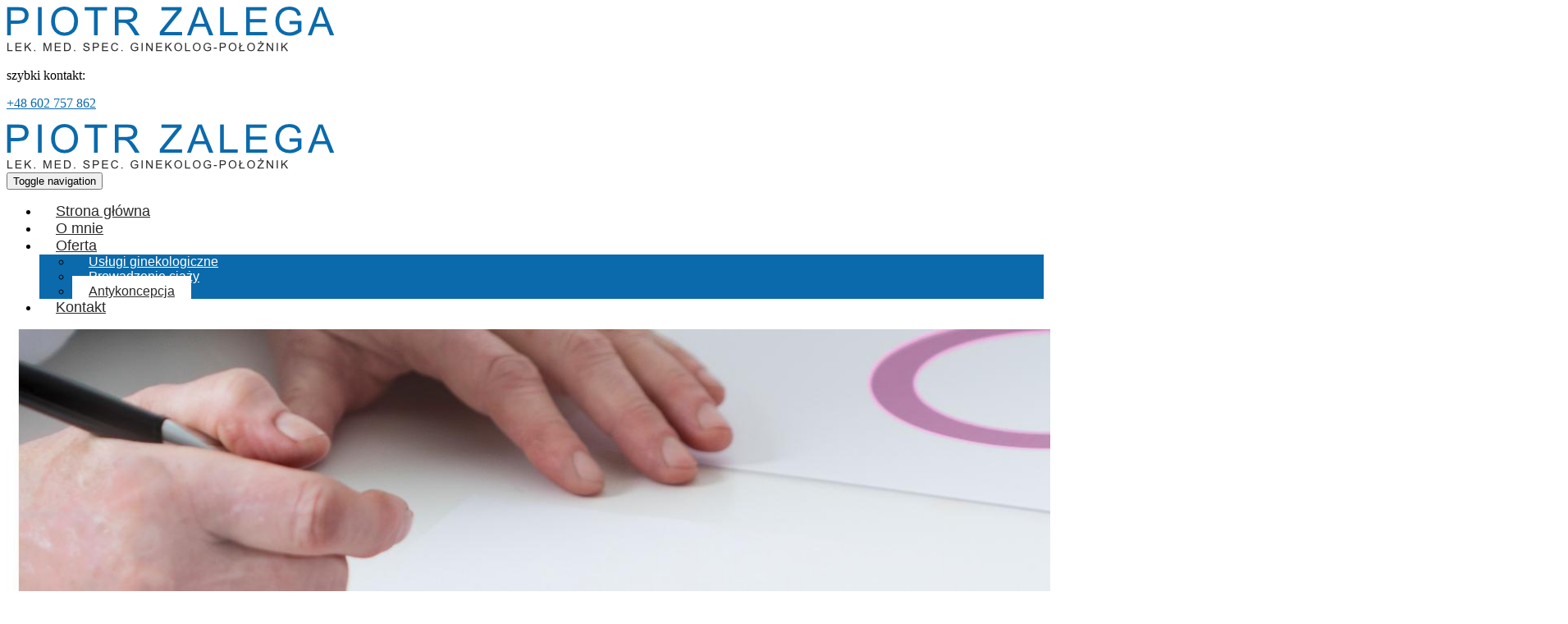

--- FILE ---
content_type: text/html; charset=utf-8
request_url: https://ginekologskarzyskokamienna.pl/oferta/antykoncepcja
body_size: 3196
content:
<!DOCTYPE html>
<html lang="pl-PL">
<head>
<meta http-equiv="X-UA-Compatible" content="IE=edge">
<meta name="viewport" content="width=device-width, initial-scale=1">
<meta name="SKYPE_TOOLBAR" content="SKYPE_TOOLBAR_PARSER_COMPATIBLE">
<meta name="format-detection" content="telephone=no">
<meta charset="utf-8">
	<meta name="description" content="Przy wyborze odpowiedniej antykoncepcji należy kierować się wiekiem, stanem zdrowia oraz stylem życia kobiety. Proponujemy różne formy antykoncepcji. Zapraszamy">
	<title>Antykoncepcja: hormonalna, krążki lub plastry antykoncepcyjne</title>
	<link href="/images/design/favicon.ico" rel="icon" type="image/vnd.microsoft.icon">
	<style>.block105 .navbar-custom {}.block105 .navbar-custom .nav.menu li > a {font-family:source_sans_pro_regular,Arial,Helvetica,sans-serif;font-size:14px;color:rgba(42, 42, 42, 1);border-radius:0px !important;}.block105 .navbar-custom .nav.menu li.active > a {color:rgba(11, 106, 171, 1);background-color:rgba(0, 0, 0, 0);}.block105 .navbar-custom .nav.menu li:not(.active):hover > a,.block105 .navbar-custom .nav.menu li:not(.active) > a:focus {color:rgba(11, 106, 171, 1);}.block105 .navbar-custom .nav.menu > li ul.dropdown-menu {border:none !important;border-radius:0px !important;}.block105 .navbar-custom .nav.menu > li.dropdown > ul {}.block105 .navbar-custom .nav.menu > li.dropdown > ul li > a {border-radius:0px !important;}.block105 .navbar-custom .nav.menu > li.dropdown > ul li.active > a {}.block105 .navbar-custom .nav.menu > li.dropdown > ul li:not(.active):hover > a,.block105 .navbar-custom .nav.menu > li.dropdown > ul li:not(.active) > a:focus {}</style>
	<style>.block96 .navbar-custom {background-color:rgba(0, 0, 0, 0);}.block96 .navbar-custom .nav.menu li > a {font-family:source_sans_pro_semibold,Arial,Helvetica,sans-serif;font-size:18px;color:rgba(42, 42, 42, 1);padding-top:10px;padding-right:20px;padding-bottom:10px;padding-left:20px;border-radius:0px !important;}.block96 .navbar-custom .nav.menu li.active > a {color:rgba(42, 42, 42, 1);background-color:rgba(0, 0, 0, 0);}.block96 .navbar-custom .nav.menu li:not(.active):hover > a,.block96 .navbar-custom .nav.menu li:not(.active) > a:focus {color:rgba(42, 42, 42, 1);background-color:rgba(0, 0, 0, 0);}.block96 .navbar-custom .nav.menu > li ul.dropdown-menu {border:none !important;border-radius:0px !important;}.block96 .navbar-custom .nav.menu > li.dropdown > ul {background-color:rgba(11, 106, 171, 1);}.block96 .navbar-custom .nav.menu > li.dropdown > ul li > a {font-family:source_sans_pro_regular,Arial,Helvetica,sans-serif;font-size:16px;color:rgba(255, 255, 255, 1);border-radius:0px !important;}.block96 .navbar-custom .nav.menu > li.dropdown > ul li.active > a {color:rgba(42, 42, 42, 1);background-color:rgba(255, 255, 255, 1);}.block96 .navbar-custom .nav.menu > li.dropdown > ul li:not(.active):hover > a,.block96 .navbar-custom .nav.menu > li.dropdown > ul li:not(.active) > a:focus {color:rgba(42, 42, 42, 1);background-color:rgba(255, 255, 255, 1);}</style>
	
	
	
	
	
	<link rel="preload stylesheet" as="style" href="/cache/5901c7aec91747210ffabb79fa9a5339.css" fetchpriority="high">
	<link rel="preload stylesheet" as="style" media="screen and (min-width: 768px)" href="/cache/desktop.css" fetchpriority="low">





</head>
      <body class="body-xl page light  lang-pl" data-itemid="509">


        <div id="wrapper">
            <div id="container">
                <header>
                                                <div class="center" data-center="1">
                    
			        <div class="block95 ">

			
            <div class="col-xs-12 col-sm-12 col-md-4 hidden-xs">

								                <div class="inner row text-center-sm">
																										
<a href="https://ginekologskarzyskokamienna.pl/" class="logo">
    <img src="/images/design/logo.png" alt="Piotr Zalega Gabinet ginekologiczny" loading="lazy">
</a>																		                    </div>
																				                    <div class="clearfix"></div>
                </div>
			                        </div>
			
			        <div class="block131 ">

			
            <div class="col-xs-12 col-md-8">

								                <div class="inner row">
																										<div class="section131" data-position="sekcjamenuiszybkikontakt" data-sid="131" data-parent="1">
<div class="clearfix"></div>
			        <div class="block92 ">

			
            <div class="col-xs-12">

								                <div class="inner text-center-sm">
																										
	<div class="row"><div class="col-md-12">
<p>szybki kontakt:</p>
<p><span style="color: #0b6aab;"><a style="color: #0b6aab;" href="tel:+48602757862">+48 602 757 862</a></span></p>
</div></div>
																		                    </div>
																				                    <div class="clearfix"></div>
                </div>
			                        </div>
			
			        <div class="block96 ">

			
            <div class="col-xs-12">

								                <div class="inner text-left">
																										<div class="navbar-layout3">
          <nav class="navbar navbar-default navbar-custom">
          <div class="center">              <div class="navbar-header">
                <div class="visible-xs text-center">
<a href="https://ginekologskarzyskokamienna.pl/" class="logo">
    <img src="/images/design/logo.png" alt="Piotr Zalega Gabinet ginekologiczny" loading="lazy">
</a>
</div>
                <button type="button" class="navbar-toggle collapsed" data-toggle="collapse" data-target="#navbar-collapse-96" aria-expanded="false"><span class="sr-only">Toggle navigation</span> <span class="icon-bar"></span> <span class="icon-bar"></span> <span class="icon-bar"></span></button>
              </div>
              <div class="collapse navbar-collapse" id="navbar-collapse-96">
                <ul class="nav navbar-nav menu">
<li class="item-101">
<a href="/">Strona główna</a>
<span class="bullet"></span>
</li>
<li class="item-470">
<a href="/o-mnie">O mnie</a>
<span class="bullet"></span>
</li>
<li class="item-471 active dropdown parent">
<a href="/oferta">Oferta</a><a class=" dropdown-toggle" href="#" rel="nofollow" data-toggle="dropdown" role="button" aria-haspopup="true" aria-expanded="false"> <span class="caret"></span></a><ul class="dropdown-menu">
<li class="item-507">
<a href="/oferta/uslugi-ginekologiczne">Usługi ginekologiczne</a>
<span class="bullet"></span>
</li>
<li class="item-508">
<a href="/oferta/prowadzenie-ciazy">Prowadzenie ciąży</a>
<span class="bullet"></span>
</li>
<li class="item-509 current active">
<a href="/oferta/antykoncepcja">Antykoncepcja</a>
<span class="bullet"></span>
</li>
</ul>
<span class="bullet"></span>
</li>
<li class="item-250">
<a href="/kontakt">Kontakt</a>
<span class="bullet"></span>
</li>
</ul>
</div>
          </div></nav>
</div>
																		                    </div>
																				                    <div class="clearfix"></div>
                </div>
			                        </div>
			<div class="clearfix"></div>
</div>																		                    </div>
																				                    <div class="clearfix"></div>
                </div>
			                        </div>
			</div>
			        <div class="block109 ">

			
            <div class="col-xs-12">

								                <div class="inner row text-left">
																										
	<div class="row"><div class="col-md-12"><p><img style="display: block; margin-left: auto; margin-right: auto;" src="/images/design/subpage-banner.jpg" alt="dłonie z znakami damskim i męskim na kartkach" width="1903" height="372" loading="lazy"></p></div></div>
																		                    </div>
																				                    <div class="clearfix"></div>
                </div>
			                        </div>
			<div class="clearfix"></div>
<div class="center">
                    <div class="clearfix"></div>
                </div>
                                </header>
                <div id="main"> 
                    <div class="center">                    <div id="system-message-container">
	</div>


                                          <div id="content" class="col-xs-12">
                                                  <article class="item-page" data-content="1">
	
		
				<h1>
							Antykoncepcja					</h1>
											
	
	
		
				
				<div class="row">
<div class="col-md-6">
<p style="text-align: justify;">Prawidłowy <strong>dobór antykoncepcji</strong> jest kluczowy nie&nbsp;tylko&nbsp;aby zapobiec niechcianej ciąży, ale&nbsp;także, aby uniknąć negatywnego wpływu na&nbsp;samopoczucie oraz&nbsp;zdrowie kobiety. Szczegółowy wywiad przeprowadzony przez lekarza ginekologa umożliwia dobranie odpowiedniej antykoncepcji oraz&nbsp;zmniejsza ryzyko wystąpienia skutków ubocznych. Przy wyborze odpowiedniej metody antykoncepcyjnej ważny jest wiek, stan zdrowia oraz&nbsp;styl życia kobiety.</p>
<p><strong>Proponujemy antykoncepcję:</strong></p>
<ul>
<li>Hormonalną doustną</li>
<li>Plastry antykoncepcyjne</li>
<li>Awaryjną</li>
<li>Wkładki wewnątrzmaciczne</li>
<li>Krążki dopochwowe<br><br>
</li>
</ul>
</div>
<div class="col-md-6"><p><img style="display: block; margin-left: auto; margin-right: auto;" src="/images/design/srodki-antykoncepcyjne.jpg" alt="Środki antykoncepcyjne" loading="lazy"></p></div>
</div> 
	
						</article>
                          <div class="clearfix"></div>
                                              </div>
                      </div>                </div>
                <footer>
                    <div class="center" data-center="1">                    </div>
			        <div class="block104 ">

			
            <div class="wrapper">

								                <div class="inner">
																								                    <div class="center" data-center="1">
												<div class="section104" data-position="dol" data-sid="104" data-parent="1">
<div class="clearfix"></div>
			        <div class="block105  align-center">

			
            <div class="col-xs-12">

								                <div class="inner">
																										<div class="navbar-layout5">
<div class="navbar-custom">
<ul class="nav nav-pills menu">
<li class="item-101">
<a href="/">Strona główna</a>
</li>
<li> / </li>
<li class="item-470">
<a href="/o-mnie">O mnie</a>
</li>
<li> / </li>
<li class="item-471 active parent">
<a href="/oferta">Oferta</a>
</li>
<li> / </li>
<li class="item-250">
<a href="/kontakt">Kontakt</a>
</li>
</ul>
</div>
</div>
																		                    </div>
																				                    <div class="clearfix"></div>
                </div>
			                        </div>
			<div class="clearfix"></div>
</div>						<div class="clearfix"></div>
</div>												                    </div>
																				                    <div class="clearfix"></div>
                </div>
			                        </div>
			<div class="clearfix"></div>
<div class="center"></div>
			        <div class="block106 ">

			
            <div class="wrapper">

								                <div class="inner">
																								                    <div class="center" data-center="1">
												<div class="section106" data-position="stopa" data-sid="106" data-parent="1">
<div class="clearfix"></div>
			        <div class="block107 ">

			
            <div class="col-xs-12">

								                <div class="inner text-center">
																										
	<div class="row"><div class="col-md-12">
<p style="text-align: center;"><a href="/polityka-prywatnosci" target="_blank" rel="noopener noreferrer noindex">Polityka prywatności</a><br><a href="/polityka-cookies" target="_blank" rel="noopener noreferrer noindex">Polityka Cookies</a></p>
<p style="text-align: center;">©2025 Projekt i realizacja <a href="https://wenet.pl/" target="_blank" rel="noopener">WeNet</a></p>
</div></div>
																		                    </div>
																				                    <div class="clearfix"></div>
                </div>
			                        </div>
			<div class="clearfix"></div>
</div>						<div class="clearfix"></div>
</div>												                    </div>
																				                    <div class="clearfix"></div>
                </div>
			                        </div>
			<div class="clearfix"></div>
<div class="center"></div>
			        <div class="block141  align-center fixed">

			
            <div class="col-md-1 col-lg-1">

								                <div class="inner text-center">
																										
	<div class="gotoup  row"><div class="col-md-12 glyphicon glyphicon-chevron-up fixed-up"></div></div>
																		                    </div>
																				                    <div class="clearfix"></div>
                </div>
			                        </div>
			<div class="clearfix"></div>
<div class="center">
                    <div class="clearfix"></div>
</div>                </footer>
            </div>
        </div>
        <script src="/media/vendor/jquery/js/jquery.min.js?3.7.1"></script><script src="/media/legacy/js/jquery-noconflict.min.js?647005fc12b79b3ca2bb30c059899d5994e3e34d"></script><script src="https://ginekologskarzyskokamienna.pl/cache/5901c7aec91747210ffabb79fa9a5339.js"></script><script type="application/json" class="joomla-script-options new">{"joomla.jtext":{"RLTA_BUTTON_SCROLL_LEFT":"Scroll buttons to the left","RLTA_BUTTON_SCROLL_RIGHT":"Scroll buttons to the right"},"system.paths":{"root":"","rootFull":"https:\/\/ginekologskarzyskokamienna.pl\/","base":"","baseFull":"https:\/\/ginekologskarzyskokamienna.pl\/"},"csrf.token":"4d081456050733f9c1b7c4381738f393"}</script><script src="/media/system/js/core.min.js?37ffe4186289eba9c5df81bea44080aff77b9684"></script><script>rltaSettings = {"switchToAccordions":true,"switchBreakPoint":576,"buttonScrollSpeed":5,"addHashToUrls":true,"rememberActive":false,"wrapButtons":false}</script>
</body>
</html>